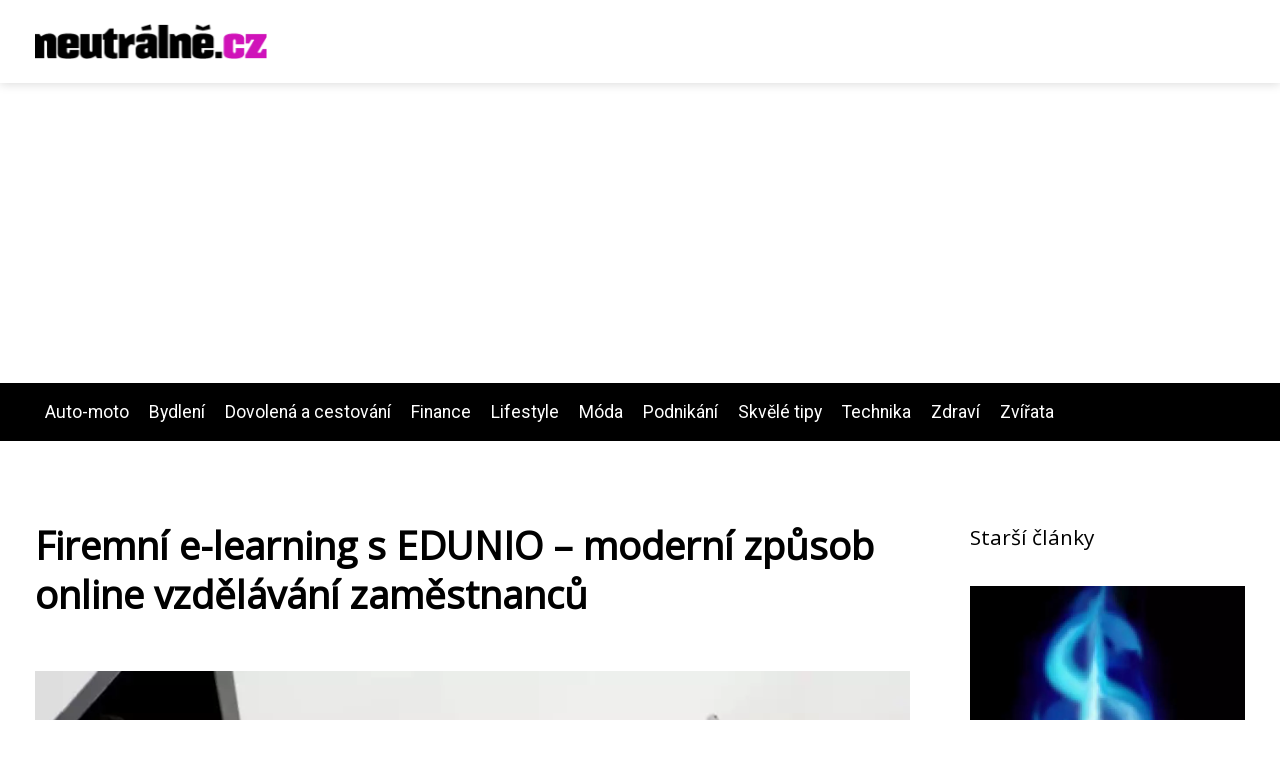

--- FILE ---
content_type: text/html;charset=UTF-8
request_url: https://neutralne.cz/firemni-e-learning-s-lms-platformou-edunio-moderni-zpusob-vzdelavani-zamestnancu/
body_size: 5282
content:
<!DOCTYPE html>
<html lang="cs">
<head>
<meta charset="utf-8">
<meta name="viewport" content="width=device-width, initial-scale=1.0, maximum-scale=5.0">
<meta name="keywords" content="">
<meta name="description" content="Článek Firemní e-learning s EDUNIO – moderní způsob online vzdělávání zaměstnanců">
<link rel="stylesheet" type="text/css" href="https://neutralne.cz/assets/css/styles.css" media="all">
<link rel="stylesheet" type="text/css" href="https://neutralne.cz/assets/css/skin.css" media="all"><title>Firemní e-learning s EDUNIO – moderní způsob online vzdělávání zaměstnanců &lt; Lifestyle magazín Neutralne.cz: Tipy pro každý den</title>
<script async src="https://pagead2.googlesyndication.com/pagead/js/adsbygoogle.js?client=ca-pub-7216530512947892" crossorigin="anonymous"></script>

<meta name="google-site-verification" content="HjjgoFDU1IT544JJdlN-lIRAVQx5-vUlKuNINd63PrM" />
<meta property="og:url" content="https://neutralne.cz/firemni-e-learning-s-lms-platformou-edunio-moderni-zpusob-vzdelavani-zamestnancu/" />
<meta property="og:type" content="article" />
<meta property="og:title" content="Firemní e-learning s EDUNIO – moderní způsob online vzdělávání zaměstnanců" />
<meta property="og:description" content="Článek Firemní e-learning s EDUNIO – moderní způsob online vzdělávání zaměstnanců" />
<meta property="og:image" content="https://neutralne.cz/image/24255/online-4668930-1280-1-990x556-large.webp" />
<script type="application/ld+json">
							    {
							      "@context": "https://schema.org",
							      "@type": "Article",
							      "headline": "Firemní e-learning s EDUNIO – moderní způsob online vzdělávání zaměstnanců",
							      "inLanguage": "cs",
							      "image": [
							        "https://neutralne.cz/image/24255/online-4668930-1280-1-990x556-large.webp",
							        "https://neutralne.cz/image/24255/online-4668930-1280-1-990x556-medium.webp",
							        "https://neutralne.cz/image/24255/online-4668930-1280-1-990x556-small.webp"
							       ],
							      "datePublished": "2023-04-10T10:31:28+0200","dateModified": "2023-04-10T10:31:28+0200","publisher": {
								    "@type": "Organization",
								    "name": "Lifestyle magazín Neutralne.cz: Tipy pro každý den",
								    "email": "info@neutralne.cz",
								    "url": "https://neutralne.cz",
								    "logo": {
								      "@type": "ImageObject",
								      "url": "https://neutralne.cz/image/logo/neutralne-logo.png"
								    }
								  },
								  "url": "https://neutralne.cz/firemni-e-learning-s-lms-platformou-edunio-moderni-zpusob-vzdelavani-zamestnancu/"
							      
							    }
							    </script>
<script type="application/ld+json">{
					"@context": "http://schema.org",
					"@type": "WebSite",
					  "name": "Lifestyle magazín Neutralne.cz: Tipy pro každý den",
					  "url": "https://neutralne.cz"
					}</script>
<link rel="icon" type="image/png" sizes="64x64" href="https://neutralne.cz/favicon/favicon-64x64.png">
<link rel="icon" type="image/png" sizes="32x32" href="https://neutralne.cz/favicon/favicon-32x32.png">
<link rel="shortcut icon" href="https://neutralne.cz/favicon/favicon.ico">
</head>
<body class="layout--fixed grid--default">
<div class="wrapper">
<header class="header header--default" role="banner">
<div class="header__inner">
<p class="header__logo">
<a href="https://neutralne.cz">
<img alt="neutralne.cz" src="https://neutralne.cz/image/logo/neutralne-logo-small.webp" srcset="https://neutralne.cz/image/logo/neutralne-logo-small.webp 300w, https://neutralne.cz/image/logo/neutralne-logo-medium.webp 500w, https://neutralne.cz/image/logo/neutralne-logo-large.webp 1000w">
</a>
</p>
<button class="header__toggle" id="header__toggle">
<svg xmlns="http://www.w3.org/2000/svg" width="24" height="24" viewBox="0 0 24 24" fill="none" stroke-width="2" stroke-linecap="round" stroke-linejoin="round"><line x1="3" y1="12" x2="21" y2="12"></line><line x1="3" y1="6" x2="21" y2="6"></line><line x1="3" y1="18" x2="21" y2="18"></line></svg></button>
</div>
</header>
<div class="tray">
<div class="tray__inner">
<ul>
<li><a href="https://neutralne.cz/category/auto-moto/">Auto-moto</a></li>
<li><a href="https://neutralne.cz/category/bydleni/">Bydlení</a></li>
<li><a href="https://neutralne.cz/category/dovolena-a-cestovani/">Dovolená a cestování</a></li>
<li><a href="https://neutralne.cz/category/finance/">Finance</a></li>
<li><a href="https://neutralne.cz/category/lifestyle/">Lifestyle</a></li>
<li><a href="https://neutralne.cz/category/moda/">Móda</a></li>
<li><a href="https://neutralne.cz/category/podnikani/">Podnikání</a></li>
<li><a href="https://neutralne.cz/category/skvele-tipy/">Skvělé tipy</a></li>
<li><a href="https://neutralne.cz/category/technika/">Technika</a></li>
<li><a href="https://neutralne.cz/category/zdravi/">Zdraví</a></li>
<li><a href="https://neutralne.cz/category/zvirata/">Zvířata</a></li>
</ul>
</div>
</div>
<nav class="smallnav" id="smallnav" id="navigation" style="display:none;">
<button class="smallnav__close" id="smallnav__close">
<svg xmlns="http://www.w3.org/2000/svg" width="24" height="24" viewBox="0 0 24 24" fill="none" stroke="#000000" stroke-width="2" stroke-linecap="round" stroke-linejoin="round"><line x1="18" y1="6" x2="6" y2="18"></line><line x1="6" y1="6" x2="18" y2="18"></line></svg>
</button>
<ul>
<li><a href="https://neutralne.cz/category/auto-moto/">Auto-moto</a></li>
<li><a href="https://neutralne.cz/category/bydleni/">Bydlení</a></li>
<li><a href="https://neutralne.cz/category/dovolena-a-cestovani/">Dovolená a cestování</a></li>
<li><a href="https://neutralne.cz/category/finance/">Finance</a></li>
<li><a href="https://neutralne.cz/category/lifestyle/">Lifestyle</a></li>
<li><a href="https://neutralne.cz/category/moda/">Móda</a></li>
<li><a href="https://neutralne.cz/category/podnikani/">Podnikání</a></li>
<li><a href="https://neutralne.cz/category/skvele-tipy/">Skvělé tipy</a></li>
<li><a href="https://neutralne.cz/category/technika/">Technika</a></li>
<li><a href="https://neutralne.cz/category/zdravi/">Zdraví</a></li>
<li><a href="https://neutralne.cz/category/zvirata/">Zvířata</a></li>
</ul>
</nav>
 <script type="text/javascript">
						var open = document.querySelector('#header__toggle');
						var close = document.querySelector('#smallnav__close');
						var nav = document.querySelector('#smallnav');
						open.addEventListener('click', function(event) {
							if (nav.style.display == "none") {
								nav.style.display="";
							} else {
								nav.style.display="none";
							}
						});
						close.addEventListener('click', function(event) {
							if (nav.style.display == "none") {
								nav.style.display="";
							} else {
								nav.style.display="none";
							}
						});
					</script>
<main class="main">
<div class="main__inner">
<section class="content">
<article class="text">
<h1 class="text__title">Firemní e-learning s EDUNIO – moderní způsob online vzdělávání zaměstnanců</h1>
<p class="text__cover">
<img alt="Firemní e-learning s EDUNIO – moderní způsob online vzdělávání zaměstnanců" src="https://neutralne.cz/image/24255/online-4668930-1280-1-990x556-large.webp" srcset="https://neutralne.cz/image/24255/online-4668930-1280-1-990x556-small.webp 300w, https://neutralne.cz/image/24255/online-4668930-1280-1-990x556-medium.webp 500w, https://neutralne.cz/image/24255/online-4668930-1280-1-990x556-large.webp 1000w">
</p>
<div class="text__body">
<div class="table-of-content"><span>Obsah článku:</span>    <ol>
      <li class="first">
        <a href="#co-je-lms-edunio">Co je LMS EDUNIO?</a>
      </li>
      <li class="last">
        <a href="#o-spolecnosti-prevent">O společnosti PREVENT</a>
      </li>
    </ol>
</div>
<em>S ohledem na dynamiku současného pracovního trhu není divu, že se na vzdělávání zaměstnanců klade stále větší důraz. A jedním z nejúčinnějších způsobů, jak se zaměstnanci mohou vzdělávat, zlepšovat své dovednosti a zvyšovat svou produktivitu, je firemní e-learning. V tomto článku se podíváme na EDUNIO, LMS platformu, která je určená pro firemní vzdělávání, a na společnost PREVENT, jež za touto platformu stojí.</em>
<h2 id="co-je-lms-edunio">Co je LMS EDUNIO?</h2>
EDUNIO je <a href="https://www.edunio.com/">learning management system</a> (LMS), poskytující firmám, a jejím zaměstnancům různé vzdělávací kurzy a školení.

Platforma obsahuje širokou škálu e-learningových kurzů - od základních po pokročilé, včetně kurzů zaměřených na specifické oblasti, jako jsou řízení projektů, marketing a obchod.

Platforma EDUNIO také podporuje <a href="https://www.edunio.com/znalostni-baze/blended-learning-s-vyuzitim-lms">blended learning</a>, což je <strong>kombinace tradičního vzdělávání a online vzdělávání</strong>.

Jedním z hlavních přínosů platformy EDUNIO je její schopnost <strong>usnadnit firemní vzdělávání a zlepšit výkonnost zaměstnanců</strong>. Zaměstnanci mohou studovat vlastním tempem, a když se jim to zrovna hodí, což zvyšuje efektivitu a flexibilitu vzdělávání. Díky této platformě mohou firmy také snadno sledovat pokrok svých zaměstnanců a kontrolovat, jak se jim daří při učení nových dovedností.

S využitím této platformy mohou firmy poskytovat svým zaměstnancům vzdělávací kurzy a školení v oblastech, jako jsou například <strong>IT, management, marketing, jazyky, soft skills a mnoho dalších</strong>.

EDUNIO se snadno používá a nabízí uživatelsky přívětivé rozhraní. Firmy mohou jednoduše nastavit kurzy, které odpovídají jejich potřebám a specifikacím. Velkou <a href="https://neutralne.cz/bungalov-jeho-vyhody-a-nevyhody/">výhodou</a> je i možnost personalizace vzdělávacích kurzů, aby se lépe přizpůsobily potřebám konkrétních zaměstnanců.

EDUNIO plně využívá moderní technologie a poskytuje možnosti pro různé typy vzdělávání, včetně e-learningu, blended learningu (kombinace tradičních a online výukových metod) a virtuálního vzdělávání. Díky tomu mohou firmy vybírat z řady metod, které nejlépe vyhovují jejich potřebám a preferencím.

Díky systému EDUNIO si mohou být firmy jisté, že jejich zaměstnanci získají kvalitní vzdělání a budou schopni aplikovat nové znalosti a dovednosti při rozvoji kariéry a růstu ve svých pracovních rolích.
<h2 id="o-spolecnosti-prevent">O společnosti PREVENT</h2>
Za platformou EDUNIO stojí společnost PREVENT, která je <a href="https://www.prevent.cz/">koordinátorem BOZP</a> a pracovnělékařských služeb. Firma se specializuje na poskytování komplexních služeb v oblasti <a href="https://neutralne.cz/nepodcenujte-bezpecnost-prace/">bezpečnosti práce</a> a ochrany zdraví zaměstnanců na pracovišti.

Dalším projektem společnosti PREVENT je LMS platforma <a href="https://www.instructor.cz/">INSTRUCTOR</a>. Ta umožňuje především menším firmám, aby uskutečnily zákonné školení BOZP a PO, stejně jako online kurzy první pomoci a <a href="https://www.instructor.cz/skoleni-ridicu">profesní školení řidičů</a>. Nicméně, PREVENT nabízí i další školení, jako jsou kurzy ergonomie, BOZP pro home office, GDPR a další. Tato platforma je tak ideální pro firmy, které potřebují zajistit vzdělávání svých zaměstnanců, ale zároveň nemají dostatek prostředků na organizaci a realizaci tradičních školení.
</div>
<div class="text__info">
<p class="text__date">Publikováno: 10. 04. 2023
</p>
<p class="text__category">Kategorie: 
<a href="https://neutralne.cz/category/vzdelani/">Vzdělání</a>
</p>
</div>
</article>
<section class="bottom">
<div class="bottom__inner">
<article class="article">
<p class="article__image">
<a href="https://neutralne.cz/proc-nestaci-jen-google-recenze-jak-poznat-kvalitni-jazykovku/">
<img alt="" src="https://neutralne.cz/image/34851/jazykova-skola-pelican-3-small.webp" srcset="https://neutralne.cz/image/34851/jazykova-skola-pelican-3-small.webp 300w, https://neutralne.cz/image/34851/jazykova-skola-pelican-3-medium.webp 500w, https://neutralne.cz/image/34851/jazykova-skola-pelican-3-large.webp 1000w">
</a>
</p>
<h2 class="article__title"><a href="https://neutralne.cz/proc-nestaci-jen-google-recenze-jak-poznat-kvalitni-jazykovku/">Proč nestačí jen Google recenze – jak poznat kvalitní jazykovku?</a></h2>	
<p class="article__category">
<a href="https://neutralne.cz/category/vzdelani/">Vzdělání</a>
</p>
<p class="article__date">14. 08. 2025</p>
</article>
<article class="article">
<p class="article__image">
<a href="https://neutralne.cz/status-studenta-ti-otevira-dvere-k-vyhodam-o-kterych-mozna-ani-nevis/">
<img alt="" src="https://neutralne.cz/image/34810/dsc03989-small.webp" srcset="https://neutralne.cz/image/34810/dsc03989-small.webp 300w, https://neutralne.cz/image/34810/dsc03989-medium.webp 500w, https://neutralne.cz/image/34810/dsc03989-large.webp 1000w">
</a>
</p>
<h2 class="article__title"><a href="https://neutralne.cz/status-studenta-ti-otevira-dvere-k-vyhodam-o-kterych-mozna-ani-nevis/">Status studenta ti otevírá dveře k výhodám, o kterých možná ani nevíš</a></h2>	
<p class="article__category">
<a href="https://neutralne.cz/category/vzdelani/">Vzdělání</a>
</p>
<p class="article__date">28. 07. 2025</p>
</article>
<article class="article">
<p class="article__image">
<a href="https://neutralne.cz/mba-ma-smysl-investovat-do-manazerskeho-vzdelani/">
<img alt="" src="https://neutralne.cz/image/34238/professional-portrait-photograph-o-0-small.webp" srcset="https://neutralne.cz/image/34238/professional-portrait-photograph-o-0-small.webp 300w, https://neutralne.cz/image/34238/professional-portrait-photograph-o-0-medium.webp 500w, https://neutralne.cz/image/34238/professional-portrait-photograph-o-0-large.webp 1000w">
</a>
</p>
<h2 class="article__title"><a href="https://neutralne.cz/mba-ma-smysl-investovat-do-manazerskeho-vzdelani/">MBA: Má smysl investovat do manažerského vzdělání?</a></h2>	
<p class="article__category">
<a href="https://neutralne.cz/category/vzdelani/">Vzdělání</a>
</p>
<p class="article__date">05. 03. 2025</p>
</article>
</div>
</section>

</section>
<aside class="sidebar">
<h3>Starší články</h3>
<article class="article">
<p class="article__image">
<a href="https://neutralne.cz/levnejsi-dodavatel-plynu-vam-muze-usetrit-tisice/">
<img alt="Levnější dodavatel plynu vám může ušetřit tisíce" src="https://neutralne.cz/image/20851/cena-plynu-roste-e1351753241477-small.webp" srcset="https://neutralne.cz/image/20851/cena-plynu-roste-e1351753241477-small.webp 300w, https://neutralne.cz/image/20851/cena-plynu-roste-e1351753241477-medium.webp 500w, https://neutralne.cz/image/20851/cena-plynu-roste-e1351753241477-large.webp 1000w">
</a>
</p>
<h3 class="article__title"><a href="https://neutralne.cz/levnejsi-dodavatel-plynu-vam-muze-usetrit-tisice/">Levnější dodavatel plynu vám může ušetřit tisíce</a></h3>
</article>
<article class="article">
<p class="article__image">
<a href="https://neutralne.cz/kurzy-lezeni-deti-proc-je-adrenalinovy-sport-vhodny-i-pro-ty-nejmensi/">
<img alt="Kurzy lezení dětí: Proč je adrenalinový sport vhodný i pro ty nejmenší?" src="https://neutralne.cz/image/22023/lezeni-deti-small.webp" srcset="https://neutralne.cz/image/22023/lezeni-deti-small.webp 300w, https://neutralne.cz/image/22023/lezeni-deti-medium.webp 500w, https://neutralne.cz/image/22023/lezeni-deti-large.webp 1000w">
</a>
</p>
<h3 class="article__title"><a href="https://neutralne.cz/kurzy-lezeni-deti-proc-je-adrenalinovy-sport-vhodny-i-pro-ty-nejmensi/">Kurzy lezení dětí: Proč je adrenalinový sport vhodný i pro ty nejmenší?</a></h3>
</article>
<article class="article">
<p class="article__image">
<a href="https://neutralne.cz/tradcni-cesky-nabytek-ustohal-slusi-kazdemu-bydleni/">
<img alt="Tradční český nábytek Ustohal sluší každému bydlení" src="https://neutralne.cz/image/20296/kresilko-kobra-small.webp" srcset="https://neutralne.cz/image/20296/kresilko-kobra-small.webp 300w, https://neutralne.cz/image/20296/kresilko-kobra-medium.webp 500w, https://neutralne.cz/image/20296/kresilko-kobra-large.webp 1000w">
</a>
</p>
<h3 class="article__title"><a href="https://neutralne.cz/tradcni-cesky-nabytek-ustohal-slusi-kazdemu-bydleni/">Tradční český nábytek Ustohal sluší každému bydlení</a></h3>
</article>
<article class="article">
<p class="article__image">
<a href="https://neutralne.cz/2-multifunkcni-pristroje-pro-krasu-ktere-oceni-kazda-zena/">
<img alt="2 multifunkční přístroje pro krásu, které ocení každá žena" src="https://neutralne.cz/image/22403/pece-o-plet-small.webp" srcset="https://neutralne.cz/image/22403/pece-o-plet-small.webp 300w, https://neutralne.cz/image/22403/pece-o-plet-medium.webp 500w, https://neutralne.cz/image/22403/pece-o-plet-large.webp 1000w">
</a>
</p>
<h3 class="article__title"><a href="https://neutralne.cz/2-multifunkcni-pristroje-pro-krasu-ktere-oceni-kazda-zena/">2 multifunkční přístroje pro krásu, které ocení každá žena</a></h3>
</article>
<article class="article">
<p class="article__image">
<a href="https://neutralne.cz/vyherni-automaty-zaludne-pristroje-ktere-nas-presto-pritahuji/">
<img alt="Výherní automaty - záludné přístroje, které nás přesto přitahují" src="https://neutralne.cz/image/20880/automaty-small.webp" srcset="https://neutralne.cz/image/20880/automaty-small.webp 300w, https://neutralne.cz/image/20880/automaty-medium.webp 500w, https://neutralne.cz/image/20880/automaty-large.webp 1000w">
</a>
</p>
<h3 class="article__title"><a href="https://neutralne.cz/vyherni-automaty-zaludne-pristroje-ktere-nas-presto-pritahuji/">Výherní automaty - záludné přístroje, které nás přesto přitahují</a></h3>
</article>
<p><a href="https://penzionrozmberk.cz/">Dovolená na Třeboňsku</a> pro každého. V krásném penzionu se Vám bude líbit.</p>
<p>Uvolněte se a zbavte se stresu v pohodlí domova. <a href="https://www.saunasystem.cz/cs/sauny/" title="Sauny SaunaSystem">Sauny SaunaSystem</a> nabízí širokou škálu benefitů pro vaše zdraví.
</p>

</aside>
</div>
</main>
<aside class="prefooter">
<div class="prefooter__inner sidebar">
<div>
<h3>Kategorie</h3>
<nav class="nav" role="navigation">
<ul>
<li>
<a href="https://neutralne.cz/category/auto-moto/">
<svg xmlns="http://www.w3.org/2000/svg" width="24" height="24" viewBox="0 0 24 24" fill="none" stroke="#000000" stroke-width="2" stroke-linecap="round" stroke-linejoin="round"><path d="M9 18l6-6-6-6" /></svg>
<span>Auto-moto</span>
</a>
</li>
<li>
<a href="https://neutralne.cz/category/bydleni/">
<svg xmlns="http://www.w3.org/2000/svg" width="24" height="24" viewBox="0 0 24 24" fill="none" stroke="#000000" stroke-width="2" stroke-linecap="round" stroke-linejoin="round"><path d="M9 18l6-6-6-6" /></svg>
<span>Bydlení</span>
</a>
</li>
<li>
<a href="https://neutralne.cz/category/dovolena-a-cestovani/">
<svg xmlns="http://www.w3.org/2000/svg" width="24" height="24" viewBox="0 0 24 24" fill="none" stroke="#000000" stroke-width="2" stroke-linecap="round" stroke-linejoin="round"><path d="M9 18l6-6-6-6" /></svg>
<span>Dovolená a cestování</span>
</a>
</li>
<li>
<a href="https://neutralne.cz/category/finance/">
<svg xmlns="http://www.w3.org/2000/svg" width="24" height="24" viewBox="0 0 24 24" fill="none" stroke="#000000" stroke-width="2" stroke-linecap="round" stroke-linejoin="round"><path d="M9 18l6-6-6-6" /></svg>
<span>Finance</span>
</a>
</li>
<li>
<a href="https://neutralne.cz/category/lifestyle/">
<svg xmlns="http://www.w3.org/2000/svg" width="24" height="24" viewBox="0 0 24 24" fill="none" stroke="#000000" stroke-width="2" stroke-linecap="round" stroke-linejoin="round"><path d="M9 18l6-6-6-6" /></svg>
<span>Lifestyle</span>
</a>
</li>
<li>
<a href="https://neutralne.cz/category/moda/">
<svg xmlns="http://www.w3.org/2000/svg" width="24" height="24" viewBox="0 0 24 24" fill="none" stroke="#000000" stroke-width="2" stroke-linecap="round" stroke-linejoin="round"><path d="M9 18l6-6-6-6" /></svg>
<span>Móda</span>
</a>
</li>
<li>
<a href="https://neutralne.cz/category/podnikani/">
<svg xmlns="http://www.w3.org/2000/svg" width="24" height="24" viewBox="0 0 24 24" fill="none" stroke="#000000" stroke-width="2" stroke-linecap="round" stroke-linejoin="round"><path d="M9 18l6-6-6-6" /></svg>
<span>Podnikání</span>
</a>
</li>
<li>
<a href="https://neutralne.cz/category/skvele-tipy/">
<svg xmlns="http://www.w3.org/2000/svg" width="24" height="24" viewBox="0 0 24 24" fill="none" stroke="#000000" stroke-width="2" stroke-linecap="round" stroke-linejoin="round"><path d="M9 18l6-6-6-6" /></svg>
<span>Skvělé tipy</span>
</a>
</li>
<li>
<a href="https://neutralne.cz/category/technika/">
<svg xmlns="http://www.w3.org/2000/svg" width="24" height="24" viewBox="0 0 24 24" fill="none" stroke="#000000" stroke-width="2" stroke-linecap="round" stroke-linejoin="round"><path d="M9 18l6-6-6-6" /></svg>
<span>Technika</span>
</a>
</li>
<li>
<a href="https://neutralne.cz/category/zdravi/">
<svg xmlns="http://www.w3.org/2000/svg" width="24" height="24" viewBox="0 0 24 24" fill="none" stroke="#000000" stroke-width="2" stroke-linecap="round" stroke-linejoin="round"><path d="M9 18l6-6-6-6" /></svg>
<span>Zdraví</span>
</a>
</li>
<li>
<a href="https://neutralne.cz/category/zvirata/">
<svg xmlns="http://www.w3.org/2000/svg" width="24" height="24" viewBox="0 0 24 24" fill="none" stroke="#000000" stroke-width="2" stroke-linecap="round" stroke-linejoin="round"><path d="M9 18l6-6-6-6" /></svg>
<span>Zvířata</span>
</a>
</li>
</ul>
</nav>
</div>
<div>
<h3>Reklama</h3>
</div>
<div>
<h3>O nás</h3>
<nav class="nav" role="navigation">
<ul>
<li>
<a href="https://neutralne.cz/contact/">
<svg xmlns="http://www.w3.org/2000/svg" width="24" height="24" viewBox="0 0 24 24" fill="none" stroke="#000000" stroke-width="2" stroke-linecap="round" stroke-linejoin="round"><path d="M9 18l6-6-6-6" /></svg>
<span>Kontakt</span>
</a>
</li>
<li>
<a href="https://neutralne.cz/advertising/">
<svg xmlns="http://www.w3.org/2000/svg" width="24" height="24" viewBox="0 0 24 24" fill="none" stroke="#000000" stroke-width="2" stroke-linecap="round" stroke-linejoin="round"><path d="M9 18l6-6-6-6" /></svg>
<span>Reklama</span>
</a>
</li>
<li>
<a href="https://neutralne.cz/privacy-policy/">
<svg xmlns="http://www.w3.org/2000/svg" width="24" height="24" viewBox="0 0 24 24" fill="none" stroke="#000000" stroke-width="2" stroke-linecap="round" stroke-linejoin="round"><path d="M9 18l6-6-6-6" /></svg>
<span>Ochrana osobních údajů</span>
</a>
</li>
<li>
<a href="https://neutralne.cz/terms-of-use/">
<svg xmlns="http://www.w3.org/2000/svg" width="24" height="24" viewBox="0 0 24 24" fill="none" stroke="#000000" stroke-width="2" stroke-linecap="round" stroke-linejoin="round"><path d="M9 18l6-6-6-6" /></svg>
<span>Podmínky použití</span>
</a>
</li>
</ul>
</nav>
</div>
</div>
</aside>
<footer class="footer" role="contentinfo">
<div class="footer__inner">
<p>&copy;&nbsp;2026 neutralne.cz - Sledujte nejnovější tipy a trendy v našem lifestyle magazínu Neutralne.cz, které vám usnadní každodenní život!</p>
<p> Provozovatel: Media Monkey s.r.o., Adresa: Nová Ves 272, 46331 Nová Ves, IČ: 6087183, DIČ: CZ6087183</p>
</div>
</footer>
</div>
</body>
</html>


--- FILE ---
content_type: text/html; charset=utf-8
request_url: https://www.google.com/recaptcha/api2/aframe
body_size: 267
content:
<!DOCTYPE HTML><html><head><meta http-equiv="content-type" content="text/html; charset=UTF-8"></head><body><script nonce="hHKKTTlIHQQ8zgKEm8Atfw">/** Anti-fraud and anti-abuse applications only. See google.com/recaptcha */ try{var clients={'sodar':'https://pagead2.googlesyndication.com/pagead/sodar?'};window.addEventListener("message",function(a){try{if(a.source===window.parent){var b=JSON.parse(a.data);var c=clients[b['id']];if(c){var d=document.createElement('img');d.src=c+b['params']+'&rc='+(localStorage.getItem("rc::a")?sessionStorage.getItem("rc::b"):"");window.document.body.appendChild(d);sessionStorage.setItem("rc::e",parseInt(sessionStorage.getItem("rc::e")||0)+1);localStorage.setItem("rc::h",'1769370978694');}}}catch(b){}});window.parent.postMessage("_grecaptcha_ready", "*");}catch(b){}</script></body></html>